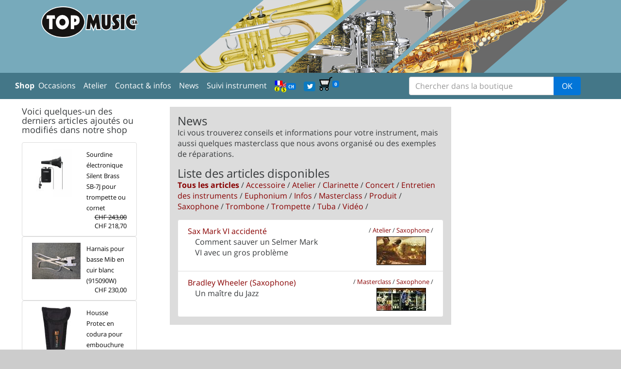

--- FILE ---
content_type: text/html; charset=UTF-8
request_url: https://www.topmusic.ch/blog.php?c=saxophone
body_size: 3920
content:
<!DOCTYPE html>
<!--[if lt IE 9]><meta http-equiv="refresh" content="0;url=tropvieux.html"><![endif]-->
<html lang="fr">
  <head>
    <!-- Required meta tags always come first -->
    <meta charset="utf-8">
    <meta name="viewport" content="width=device-width, initial-scale=1">
    <meta http-equiv="x-ua-compatible" content="ie=edge">
    <meta name="description" content="Une info, un avis, des conseils, des nouveautés, c'est ici que vous trouverez tout cela." />

    <!-- Bootstrap CSS -->
    <link rel="stylesheet" href="css/bootstrap.css">

    <!-- Personnalisation -->
    <!-- CSS Perso -->
    <link rel="stylesheet" href="top.css?v=1" type="text/css">
    <title>News</title>

    <!-- favicon http://realfavicongenerator.net/-->
    <link rel="apple-touch-icon" sizes="57x57" href="i/apple-touch-icon-57x57.png" />
    <link rel="apple-touch-icon" sizes="114x114" href="i/apple-touch-icon-114x114.png" />
    <link rel="apple-touch-icon" sizes="72x72" href="i/apple-touch-icon-72x72.png" />
    <link rel="apple-touch-icon" sizes="144x144" href="i/apple-touch-icon-144x144.png" />
    <link rel="apple-touch-icon" sizes="60x60" href="i/apple-touch-icon-60x60.png" />
    <link rel="apple-touch-icon" sizes="120x120" href="i/apple-touch-icon-120x120.png" />
    <link rel="apple-touch-icon" sizes="76x76" href="i/apple-touch-icon-76x76.png" />
    <link rel="apple-touch-icon" sizes="152x152" href="i/apple-touch-icon-152x152.png" />
    <link rel="icon" type="image/png" href="i/favicon-16x16.png" sizes="16x16" />
    <link rel="icon" type="image/png" href="i/favicon-32x32.png" sizes="32x32" />
    <link rel="icon" type="image/png" href="i/favicon-96x96.png" sizes="96x96" />
    <link rel="icon" type="image/png" href="i/favicon-160x160.png" sizes="160x160" />
    <meta name="msapplication-TileColor" content="#ffc40d" />
    <meta name="msapplication-TileImage" content="i/mstile-144x144.png" />
    <meta name="msapplication-square70x70logo" content="i/mstile-70x70.png" />
    <meta name="msapplication-square150x150logo" content="i/mstile-150x150.png" />
    <meta name="msapplication-square310x310logo" content="i/mstile-310x310.png" />
    <!-- favicon -->
    
  </head>
  <body>
    <div class="container" id="principal">
        <div class="visible-print-block">
            <img src="i/topmusic200.png" align="center">
        </div>
        <!-- bandeau -->
        <div class="row hidden-print" style="background:#7ab;">
            <div class="container">
                <div class="row">
                    <div class="col-md-3 col-xs-4"><a href="./"><img src="i/topmusic200.png" alt="Accueil" style="margin-top:5%;" height="65px" width="200px" class="img-fluid vertical-center"></a></div>
                    <div class="col-md-9 col-xs-8"><img src="i/bandeau150.png"  height="150px" width="800px" class="img-fluid"></div>
                </div>
            </div>
        </div>
        <!-- /bandeau -->
        <div class="row hidden-print" style="background-color: #478; color:#fff;"> <!-- première ligne -->
        <!-- Menu-->
            <form class="form-inline navbar-form" action="cherche.php" id="frmch">
            <div class="container row" id="menutop">
            <nav class="navbar navbar-dark">
                <div id="m1" class="col-lg-8 col-sm-12">
                    <ul class="nav navbar-nav">
                        <li class="nav-item"><a class="nav-link" title="Shop" href="/"><b>Shop&nbsp;&nbsp;</b></a></li>
                    </ul>
                    <ul class="nav navbar-nav">
                        <li class="nav-item"><button class="navbar-toggler hidden-sm-up" type="button" data-toggle="collapse" data-target="#menuprincipal">&#9776;</button></li>
                    </ul>
                    <span class="collapse navbar-toggleable-xs" id="menuprincipal">
                        <ul class="nav navbar-nav">
                            <li class="nav-item"><a class="nav-link" title="Instruments d'occasion et de d&eacute;monstration" href="occasions.php">Occasions</a></li>
                            <li class="nav-item"><a class="nav-link" title="Atelier de réparation" href="atelier.php">Atelier</a></li>
                            <li class="nav-item"><a class="nav-link" title="Adresse, plan d'acc&eacute;s, horaires du magasin..." href="contact.php">Contact & infos</a></li>
                            <li class="nav-item"><a class="nav-link" title="News, info et conseils" href="blog.php">News</a></li>
                            <li class="nav-item"><a class="nav-link" title="Suivi instrument" href="suivi.php">Suivi instrument</a></li>
                            <li class="nav-item"><a class="nav-link" title="Choisissez votre langue et votre devise" href="preference.php"><img src="i/lg.png" alt="Language/Currency"><span class="label label-primary">CH</span></a></li>
                            <li class="nav-item"><a class="nav-link" title="@topmusic_ch sur Twitter" href="https://twitter.com/topmusic_ch" target="_blank"><img src="i/twitter.png" alt=""></a></li>
                        </ul>
                    </span>
                    <span>&nbsp;
                        <a class="nav-link" href="panier.php" title="Votre panier (vide)"><img src="i/caddie32v.png" alt="_.mp.voir_panier"/><span class="label label-primary">0</span></a>
                    </span>
                </div>
                <div class="col-lg-4 col-sm-12 input-group" id="chbox">
                    <input class="form-control" type="text" placeholder="Chercher dans la boutique" id="recherche" name="recherche" value="">
                    <span class="input-group-btn">
                      <button class="btn btn-primary" name="ok" id="ok" type="submit">OK</button>
                   </span>
                </div>
            </nav>
            </div>
            </form>
            <!-- /Menu-->
        </div> <!-- /première ligne-->
        <!--
                                                            contenu
        -->
        <div class="row"><!-- colonne derniers produits -->
<div class="hidden-print col-md-3">
<button type="button" class="btn btn-info btn-xs hidden-lg-up" data-toggle="collapse" data-target="#news">Voir les derniers articles</button>
<!-- col-articles--><div class="collapse  navbar-toggleable-md" id="news">
    <div class="row"><div class="col-md-1"></div>
    <div class="col-md-10">

    <p></p><h3>Voici quelques-un des derniers articles ajout&eacute;s ou modifi&eacute;s dans notre shop</h3><p></p>
    <div class="list-group lien0">
        <a class="list-group-item" href="14223">
            <div class="row">
                <div class="col-lg-6 col-md-12 c">
                    <div class="imgart"><span class="ctr"></span><img class="img-responsive" src="art/14223/p_sb7x_f.jpg"/></div>
                </div><div class="col-lg-6 col-md-12">
                    <small>Sourdine électronique Silent Brass SB-7J pour trompette ou cornet<br/>
<div class="d">

    <span class="prix0 barre">CHF&nbsp;243,00</span><br/>
    <span class="prix ">CHF&nbsp;218,70</span>

</div>

                    </small>
                </div>
            </div>
        </a>
    </div>
    <div class="list-group lien0">
        <a class="list-group-item" href="14564">
            <div class="row">
                <div class="col-lg-6 col-md-12 c">
                    <div class="imgart"><span class="ctr"></span><img class="img-responsive" src="art/14564/p_20251212_105738.jpg"/></div>
                </div><div class="col-lg-6 col-md-12">
                    <small>Harnais pour basse Mib en cuir blanc (915090W)<br/>
<div class="d">
<span class="prix">CHF&nbsp;230,00</span>
</div>

                    </small>
                </div>
            </div>
        </a>
    </div>
    <div class="list-group lien0">
        <a class="list-group-item" href="14566">
            <div class="row">
                <div class="col-lg-6 col-md-12 c">
                    <div class="imgart"><span class="ctr"></span><img class="img-responsive" src="art/14566/p_1371676_L_0001.jpg"/></div>
                </div><div class="col-lg-6 col-md-12">
                    <small>Housse Protec en codura pour embouchure de trompette -Alto - cornet (PRT A-203)<br/>
<div class="d">
<span class="prix">CHF&nbsp;12,00</span>
</div>

                    </small>
                </div>
            </div>
        </a>
    </div>
    <div class="list-group lien0">
        <a class="list-group-item" href="14569">
            <div class="row">
                <div class="col-lg-6 col-md-12 c">
                    <div class="imgart"><span class="ctr"></span><img class="img-responsive" src="art/14569/p_8962.jpg"/></div>
                </div><div class="col-lg-6 col-md-12">
                    <small>Crayon magnetique avec aimant  (16099-000-55)<br/>
<div class="d">
<span class="prix">CHF&nbsp;4,80</span>
</div>

                    </small>
                </div>
            </div>
        </a>
    </div>
    <div class="list-group lien0">
        <a class="list-group-item" href="14563">
            <div class="row">
                <div class="col-lg-6 col-md-12 c">
                    <div class="imgart"><span class="ctr"></span><img class="img-responsive" src="art/14563/p_20251212_105738.jpg"/></div>
                </div><div class="col-lg-6 col-md-12">
                    <small>Harnais pour basse Sib en cuir blanc (915080W)<br/>
<div class="d">
<span class="prix">CHF&nbsp;240,00</span>
</div>

                    </small>
                </div>
            </div>
        </a>
    </div>
    <div class="list-group lien0">
        <a class="list-group-item" href="11583">
            <div class="row">
                <div class="col-lg-6 col-md-12 c">
                    <div class="imgart"><span class="ctr"></span><img class="img-responsive" src="serie/28/p_Logo_Neo.jpg"/></div>
                </div><div class="col-lg-6 col-md-12">
                    <small>Cornet Mib Yamaha Neo YCR-8620, laqué (YCR-8620 02)<br/>
<div class="d">
<span class="prix">CHF&nbsp;3426,00</span>
</div>

                    </small>
                </div>
            </div>
        </a>
    </div>
    <div class="list-group lien0">
        <a class="list-group-item" href="14568">
            <div class="row">
                <div class="col-lg-6 col-md-12 c">
                    <div class="imgart"><span class="ctr"></span><img class="img-responsive" src="art/14568/p_1371683_L_0001.jpg"/></div>
                </div><div class="col-lg-6 col-md-12">
                    <small>Housse Protec en codura pour embouchure 2 embouchures de trompette (PRT A-220)<br/>
<div class="d">
<span class="prix">CHF&nbsp;18,00</span>
</div>

                    </small>
                </div>
            </div>
        </a>
    </div>
    <div class="list-group lien0">
        <a class="list-group-item" href="14504">
            <div class="row">
                <div class="col-lg-6 col-md-12 c">
                    <div class="imgart"><span class="ctr"></span><img class="img-responsive" src="art/6653/p_hemke.jpg"/></div>
                </div><div class="col-lg-6 col-md-12">
                    <small>Anches Frederick L. Hemke pour Saxophone Soprano 2.5 (RHKP5SSX250)<br/>
<div class="d">
<span class="prix">CHF&nbsp;18,50</span>
</div>

                    </small>
                </div>
            </div>
        </a>
    </div>
    <div class="list-group lien0">
        <a class="list-group-item" href="14567">
            <div class="row">
                <div class="col-lg-6 col-md-12 c">
                    <div class="imgart"><span class="ctr"></span><img class="img-responsive" src="art/14567/p_1371678_L_0002.jpg"/></div>
                </div><div class="col-lg-6 col-md-12">
                    <small>Housse Protec en codura pour embouchure de tuba - basse (PRT A-205)<br/>
<div class="d">
<span class="prix">CHF&nbsp;13,00</span>
</div>

                    </small>
                </div>
            </div>
        </a>
    </div>
    <div class="list-group lien0">
        <a class="list-group-item" href="14570">
            <div class="row">
                <div class="col-lg-6 col-md-12 c">
                    <div class="imgart"><span class="ctr"></span><img class="img-responsive" src="art/14570/p_20251217_115310.jpg"/></div>
                </div><div class="col-lg-6 col-md-12">
                    <small>Sifflet / Flûte à coulisse en métal Artist (65-9240)<br/>
<div class="d">
<span class="prix">CHF&nbsp;46,00</span>
</div>

                    </small>
                </div>
            </div>
        </a>
    </div>

    </div>
    <div class="col-md-1"></div></div>

</div>
</div>
<!-- /colonne derniers produits -->
            <!-- colonne milieu -->
            <div id="col_principal" class="col-md-9 col-lg-6">
                <div class="container">
                <p></p><!-- debut Principal -->
<div id="artblog"><h1>News</h1>
<p>Ici vous trouverez conseils et informations pour votre instrument, mais aussi quelques masterclass que nous avons organisé ou des exemples de réparations.</p>
<h1>Liste des articles disponibles</h1>
<p><a href="blog.php"><b>Tous les articles</b></a> / <a href="blog.php?c=accessoire">Accessoire</a> / <a href="blog.php?c=atelier">Atelier</a> / <a href="blog.php?c=clarinette">Clarinette</a> / <a href="blog.php?c=concert">Concert</a> / <a href="blog.php?c=entretien">Entretien des instruments</a> / <a href="blog.php?c=euphonium">Euphonium</a> / <a href="blog.php?c=info">Infos</a> / <a href="blog.php?c=masterclass">Masterclass</a> / <a href="blog.php?c=produit">Produit</a> / <a href="blog.php?c=saxophone">Saxophone</a> / <a href="blog.php?c=trombone">Trombone</a> / <a href="blog.php?c=trompette">Trompette</a> / <a href="blog.php?c=tuba">Tuba</a> / <a href="blog.php?c=video">Vidéo</a> /</p>
<div class="d">
    
    <!--<span class="btn btn-sm btn-secondary disabled">Articles plus récents</span>-->
    
    <!--<span class="btn btn-sm btn-secondary disabled">Articles plus anciens</span>-->
</div>
<ul class="list-group">
<li class="list-group-item">
    <span class="cat">/ <a href="blog.php?c=atelier">Atelier</a> / <a href="blog.php?c=saxophone">Saxophone</a> /</span>
    <a href="?i=markvi">Sax Mark VI accidenté</a>
    <div class="container">
        <div class="row">
            <div class="col-md-7">Comment sauver un Selmer Mark VI avec un gros problème</div>
            <div class="col-md-5 d"><a href="?i=markvi"><img class="cadre" src="pic/p_103178-6.jpg"/></a></div>
        </div>
    </div>
</li>
<li class="list-group-item">
    <span class="cat">/ <a href="blog.php?c=masterclass">Masterclass</a> / <a href="blog.php?c=saxophone">Saxophone</a> /</span>
    <a href="?i=wheeler">Bradley Wheeler (Saxophone)</a>
    <div class="container">
        <div class="row">
            <div class="col-md-7">Un maître du Jazz</div>
            <div class="col-md-5 d"><a href="?i=wheeler"><img class="cadre" src="pic/p_ws011019g.jpg"/></a></div>
        </div>
    </div>
</li>
</ul><div class="d">
    
    <!--<span class="btn btn-sm btn-secondary disabled">Articles plus récents</span>-->
    
    <!--<span class="btn btn-sm btn-secondary disabled">Articles plus anciens</span>-->
</div>
</div>
<!-- fin Principal -->
                </div>
            </div>
            <!-- /colonne milieu -->
            <!-- colonne droite -->
            <!--
            <div id="tweet" class="hidden-md-down col-md-12 col-lg-3 hidden-print">
                <div class="row">
                <div class="col-md-1"></div>
                <div class="col-md-10">
                    <a class="twitter-timeline" href="https://twitter.com/topmusic_ch?ref_src=twsrc%5Etfw">Twitter</a> <script async src="https://platform.twitter.com/widgets.js" charset="utf-8"></script>
                </div>
                <div class="col-md-1"></div>
                </div>
            </div>
            -->
            <!-- /colonne droite -->
        <!--
                            /contenu
        -->
        </div>


    </div> <!-- container-fluid -->
    <div id="pied" class="container fonds">
        <div><br/><img src="i/entreprise_formatrice_200.png"  height="150px" width="150px"></div>
        <div id="copyright" class="hidden-print">
            
            &copy;Top Music SA  -  Tous droits r&eacute;serv&eacute;s / 68 ms / Vos <a href="preference.php">pr&eacute;f&eacute;rences</a> : site en Français, prix en Swiss Franc, exp&eacute;dition pour Suisse, <br/>dim. 18 janv. 2026 09:48:35 CET <a href="conditions.php">Conditions générales et de protection des données</a>
        </div>
        <div class="visible-print-block"><hr/><img src="i/topmusic100.png" class="photo" alt="Top Music SA"/> 	<p>Notre magasin est sp&eacute;cialis&eacute; dans la vente et la r&eacute;paration d'instruments de musique &agrave; vent et de percussions</p>
	<p>Nous disposons d'un atelier parfaitement &eacute;quip&eacute; avec r&eacute;parateur dipl&ocirc;m&eacute;.</p>
	<p>Notre boutique en ligne existe depuis 1996 &agrave; l'adresse <a href="http://www.topmusic.ch/" class="url">www.topmusic.ch</a>. Si vous n'y trouvez pas ce que vous cherchez, n'h&eacute;sitez pas &agrave; nous t&eacute;l&eacute;phoner !</p>
    <p>Top Music SA - Zone Industrielle C 81 - 1844 Villeneuve (Switzerland) - +41 (0)219 604 604 - info@topmusic.ch</p></div>
    </div>
    
    <!-- jQuery first, then Bootstrap JS. -->
    <!-- <script src="https://ajax.googleapis.com/ajax/libs/jquery/2.1.4/jquery.min.js"></script> -->
    <!-- <script src="https://cdn.rawgit.com/twbs/bootstrap/v4-dev/dist/js/bootstrap.js"></script> -->
    
    <script src="s/jquery.min.js"></script>
    <script src="s/bootstrap.min.js"></script>
    
  </body>
</html>
